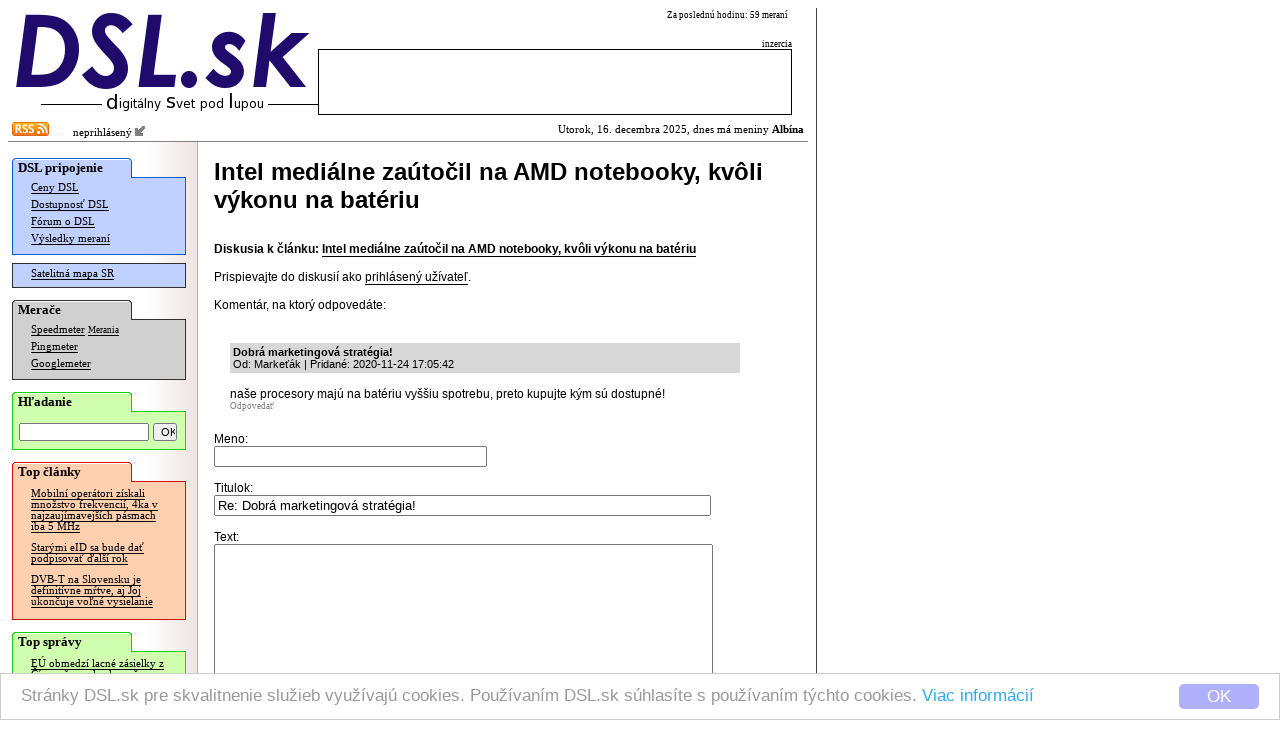

--- FILE ---
content_type: text/html; charset=windows-1250
request_url: http://dsl.sk/article_forum.php?action=reply&forum=276600&entry_id=1466505&url=http%3A%2F%2Fwww.dsl.sk%2Farticle.php%3Farticle%3D24497
body_size: 4483
content:
   
<html>
  <head>
    <meta http-equiv="Content-Type" content="text/html; charset=windows-1250">
  	<meta http-equiv="content-type" content="text/html; charset=windows-1250">
  	<meta http-equiv="cache-control" content="no-cache">
  	<meta name="description" content="" />
  	<title>DSL.sk - Intel mediálne zaútočil na AMD notebooky, kvôli výkonu na batériu</title>    
    
    <meta property="og:title" content="DSL.sk - Intel mediálne zaútočil na AMD notebooky, kvôli výkonu na batériu"/>
    <meta property="og:description" content=""/>
    
    <meta property="og:site_name" content="DSL.sk"/>
    <meta property="og:type" content="article"/>
    
    <meta property="fb:app_id" content="117577148280650"/>
    <meta property="fb:admins" content="815543179"/>
    <link rel="alternate" type="application/rss+xml" title="RSS 2.0" href="http://www.dsl.sk/export/rss_articles.php" />    
    <link rel="stylesheet" type="text/css" href="/css/default_27.css">
    
    <link rel="stylesheet" href="css/prettyPhoto.css" type="text/css" media="screen" charset="utf-8" />
    <script src="js/jquery-1.6.1.min.js" type="text/javascript" charset="utf-8"></script>   
    <script src="js/jquery.prettyPhoto.js" type="text/javascript" charset="utf-8"></script>  

    
    <style>
			
				
    </style>
    
    <script>
      window.cookieconsent_options = {
        theme: 'cc-light-bottom',
        dismiss: 'OK',
        message: 'Stránky DSL.sk pre skvalitnenie služieb využívajú cookies. Používaním DSL.sk súhlasíte s používaním týchto cookies. <a href="http://www.dsl.sk/cookies_info.php">Viac informácií</a>',
        domain: 'dsl.sk',
        expiryDays: 730
      }
    </script>
    <script type="text/javascript" src="/js/cookieconsent.latest.min.js"></script>
    
  </head>
  <body bgcolor="#ffffff"> 	
  	
    <table cellpadding="0" cellspacing="0" border="0"><tr><td valign="top">
    
    <div id="bg">
      <div id="header">
      
      <table border="0" cellpadding="0" cellspacing="0"><tr>
          <td align="right" rowspan="2"><a href="http://www.dsl.sk/index.php"><img border="0" src="/images/design/DSL_9.png" width="310" height="81"></a><br/><img width="280" border="0" height="24" src="/images/small_logo.gif"/></td>
          <td valign="middle" colspan="4" class="top_link" align="left" width="200">
            
          </td>
          <td class="header_info_text" valign="top" align="right" width="270">
            Za poslednú hodinu: 59 meraní
            &nbsp;
          </td></tr><tr>   
          <td colspan="5" valign="bottom" align="right" width="474">
            <!--<img width="60" height="12" src="images/design/reklama_2.gif"/>-->
                        <font class="header_info_text">inzercia</font><br/><table 
            border="0" cellpadding="2" cellspacing="1" bgcolor="#000000" width="474" height="66"><tr><td  bgcolor="#ffffff">
&nbsp;            </td></tr></table>
                      </td>
      </tr></table>
      
      </div>
        
      <div id="title_bar" >
        <table border="0" cellpadding="0" cellspacing="2" width="100%" style="background-color: #ff;">
        <tr><td style="background-color: transparent;"><a href="http://www.dsl.sk/export/rss_articles.php"><img border="0" src="/images/design/rss.gif" width="37" height="14" /></a><img src="/images/design/x.gif" border="0" width="15" height=3" /> &nbsp;
    neprihlásený <a href="/user.php?action=login"><img src="/images/design/log_in.png" width="12" height="12" border="0"/></a>
</td><td style="background-color: transparent;" align="right">                  
            Utorok, 16. decembra 2025, dnes má meniny <b>Albína</b>          </td></tr>
        </table>
      </div>              


      <table  border="0" cellpadding="0" cellspacing="0" width="100%">
        <tr>        
          <td rowspan="2" valign="top" width="165" bgcolor="#ffffff" align="left" style="background: url(/images/design/menu_bg.gif) repeat right;">
          <div id="menu">
            <div style="position: relative; color: #000000; font-weight: bold; font-family: Verdana; padding-top: 2px; padding-bottom: 2px; padding-left: 6px; font-size: 10pt; background: url(/images/design/menu_section_1.gif) no-repeat;">
              DSL pripojenie
            </div>
            
            <div style="margin-top: -1px;">
              <div style="border: 1px solid #0060D0; background: #C0D0FF; padding-bottom: 6px;">
              
            <table border="0" width="160">
              <tr><td colspan="2" valign="top" class="menu_line">
                <a href="http://www.dsl.sk/prices.php" class="menu_line">Ceny DSL</a>
              </td></tr>
              <tr><td colspan="2" class="menu_line">
                <a href="http://www.dsl.sk/availability.php" class="menu_line">Dostupnosť DSL</a>
              </td></tr>
              <tr><td colspan="2" class="menu_line">
                <a href="http://www.dsl.sk/forum.php" class="menu_line">Fórum o DSL</a>
              </td></tr>              
              <tr><td colspan="2" class="menu_line">
                <a href="http://www.dsl.sk/stats.php" class="menu_line">Výsledky meraní</a>
              </td></tr>
            </table>
              
              </div>
            </div>

    
            <div style="margin-top: 8px;">
              <div style="border: 1px solid #303030; background: #C0D0FF; padding-bottom: 4px;">

            <table border="0" width="160">
              <tr><td colspan="2" class="menu_line">
                <a href="http://www.dsl.sk/map/index.php" class="menu_line">Satelitná mapa SR</a>
              </td></tr>
            </table>
            
              </div>
            </div>            

            <div style="margin-top: 12px; position: relative; color: #000000; font-weight: bold; font-family: Verdana; padding-top: 2px; padding-bottom: 2px; padding-left: 6px; font-size: 10pt; background: url(/images/design/menu_section_2.gif) no-repeat;">
              Merače
            </div>
            
            <div style="margin-top: -1px;">
              <div style="border: 1px solid #303030; background: #D0D0D0; padding-bottom: 6px;">

            <table border="0" width="160">
              <tr><td colspan="2" class="menu_line">
                <a href="http://www.dsl.sk/speedmeter.php" class="menu_line">Speedmeter</a> <a class="menu_line" style="font-size: 7pt;" href="http://www.dsl.sk/speedmeter_history.php">Merania</a>
              </td></tr>
              <tr><td colspan="2" class="menu_line">
                <a href="http://www.dsl.sk/pingmeter.php" class="menu_line">Pingmeter</a>
              </td></tr> 
                            
              <tr><td colspan="2" valign="top" class="menu_line">
                <a href="http://www.dsl.sk/googlemeter.php" class="menu_line">Googlemeter</a>
              </td></tr>
            </table>                         

              </div>
            </div>
            
            <div style="margin-top: 12px; position: relative; color: #000000; font-weight: bold; font-family: Verdana; padding-top: 2px; padding-bottom: 2px; padding-left: 6px; font-size: 10pt; background: url(/images/design/menu_section_4.gif) no-repeat;">
              Hľadanie
            </div>
            
            <div style="margin-top: -1px;">
              <div style="border: 1px solid #10d010; background: #D0FFB0; padding-top: 10px; padding-left: 6px; padding-right: 6px; padding-bottom: 8px; width: 160px; margin-bottom: 0px;">
                <form action="http://www.dsl.sk/search.php" method="post" style="display: inline;">
                  <input type="hidden" name="action" value="search"/>
                  <input type="text" name="keyword" value="" style="width: 130px; font-size: 8pt;"/>
                  <input type="submit" name="submit" value="OK" style="width: 24px; font-size: 8pt;"/>
                </form> 
              </div>
            </div>
                  
                                    
            <div style="margin-top: 12px; position: relative; color: #000000; font-weight: bold; font-family: Verdana; padding-top: 2px; padding-bottom: 2px; padding-left: 6px; font-size: 10pt; background: url(/images/design/menu_section_3.gif) no-repeat;">
              Top články
            </div>
            
            <div style="margin-top: -1px;">
              <div style="border: 1px solid #d01010; background: #FFD0B0; padding-bottom: 6px;">

            
            <table border="0" width="160">
                   
              <tr><td colspan="2" valign="top" class="article_menu_line">           
                <a href="http://www.dsl.sk/article.php?article=31067&title=" class="article_menu_line">Mobilní operátori získali množstvo frekvencií, 4ka v najzaujímavejších pásmach iba 5 MHz</a>
              </td></tr>                
                   
              <tr><td colspan="2" valign="top" class="article_menu_line">           
                <a href="http://www.dsl.sk/article.php?article=31311&title=" class="article_menu_line">Starými eID sa bude dať podpisovať ďalší rok</a>
              </td></tr>                
                   
              <tr><td colspan="2" valign="top" class="article_menu_line">           
                <a href="http://www.dsl.sk/article.php?article=31699&title=" class="article_menu_line">DVB-T na Slovensku je definitívne mŕtve, aj Joj ukončuje voľné vysielanie</a>
              </td></tr>                
              
            </table>   
            
              </div>
            </div>                                  



            <div style="margin-top: 12px; position: relative; color: #000000; font-weight: bold; font-family: Verdana; padding-top: 2px; padding-bottom: 2px; padding-left: 6px; font-size: 10pt; background: url(/images/design/menu_section_4.gif) no-repeat;">
              Top správy
            </div>
            
            <div style="margin-top: -1px;">
              <div style="border: 1px solid #10d010; background: #D0FFB0; padding-bottom: 6px;">

            
            <table border="0" width="160">
                   
              <tr><td colspan="2" valign="top" class="article_menu_line">           
                <a href="http://www.dsl.sk/article.php?article=32041&title=" class="article_menu_line">EÚ obmedzí lacné zásielky z Číny, už o pol roka začne vyberať clo</a>
              </td></tr>                
                   
              <tr><td colspan="2" valign="top" class="article_menu_line">           
                <a href="http://www.dsl.sk/article.php?article=32037&title=" class="article_menu_line">Vedci vytvorili 3D mapy všetkých budov na Zemi, pomocou AI</a>
              </td></tr>                
                   
              <tr><td colspan="2" valign="top" class="article_menu_line">           
                <a href="http://www.dsl.sk/article.php?article=32039&title=" class="article_menu_line">O2 avizuje zvýšenie pokrytia 5G už na takmer 100%</a>
              </td></tr>                
                   
              <tr><td colspan="2" valign="top" class="article_menu_line">           
                <a href="http://www.dsl.sk/article.php?article=32043&title=" class="article_menu_line">SpaceX má hodnotu 800 miliárd, pri budúcoročnom IPO má byť cieľom údajne 1.5 bilióna</a>
              </td></tr>                
                   
              <tr><td colspan="2" valign="top" class="article_menu_line">           
                <a href="http://www.dsl.sk/article.php?article=32035&title=" class="article_menu_line">Priemerná cena smartfónov sa má v budúcom roku zvýšiť už na 465 dolárov</a>
              </td></tr>                
                   
              <tr><td colspan="2" valign="top" class="article_menu_line">           
                <a href="http://www.dsl.sk/article.php?article=32045&title=" class="article_menu_line">Android 16 je po polroku na 7.5% zariadení</a>
              </td></tr>                
                   
              <tr><td colspan="2" valign="top" class="article_menu_line">           
                <a href="http://www.dsl.sk/article.php?article=32051&title=" class="article_menu_line">Telekom aplikácia na niektorých Androidoch nefunguje, operátor nevie uviesť presné požiadavky</a>
              </td></tr>                
                   
              <tr><td colspan="2" valign="top" class="article_menu_line">           
                <a href="http://www.dsl.sk/article.php?article=32049&title=" class="article_menu_line">Rust je už oficiálnym programovacím jazykom linuxového jadra, nielen experimentom</a>
              </td></tr>                
                   
              <tr><td colspan="2" valign="top" class="article_menu_line">           
                <a href="http://www.dsl.sk/article.php?article=32047&title=" class="article_menu_line">Slovensko.sk bude mať dnes mimoriadnu odstávku</a>
              </td></tr>                
                   
              <tr><td colspan="2" valign="top" class="article_menu_line">           
                <a href="http://www.dsl.sk/article.php?article=32053&title=" class="article_menu_line">Samsung údajne čoskoro ukončí výrobu SSD so SATA rozhraním</a>
              </td></tr>                
              
            </table>   
            
              </div>
            </div>

            <br/>
            
<br/>
<br/>
<br/>
<br/>
<br/>
<br/>
<br/>
<br/>
<br/>
<br/>
<br/>
<br/>
<br/>
<br/>
<br/>
<br/>
            

          </div>
          </td>
          <!-- <td rowspan="2" width="2" bgcolor="#ffffff" valign="top"><img src="images/background_white.gif" width="2" height="16"/></td> -->
          <td valign="top" bgcolor="#ffffff">      
      
      <div id="body">
      
        <font class="page_title">Intel mediálne zaútočil na AMD notebooky, kvôli výkonu na batériu</font><br/>         
<br/><br/>    
    <b>Diskusia k článku:</b> <a href="http://www.dsl.sk/article.php?article=24497"><b>Intel mediálne zaútočil na AMD notebooky, kvôli výkonu na batériu</b></a>
    <br/><br/>  
    Prispievajte do diskusií ako <a href="/user.php?action=login">prihlásený užívateľ</a>.
    <br/><br/>
  
        Komentár, na ktorý odpovedáte:<br/>
        <table border="0" width="90%" cellspacing="4" cellpadding="1">
          <tr>
            <td width="5">&nbsp;</td>
            <td width="5">&nbsp;</td>
            <td width="5">&nbsp;</td>
            <td width="5">&nbsp;</td>
            <td width="5">&nbsp;</td>
            <td width="5">&nbsp;</td>
            <td width="5">&nbsp;</td>
            <td width="5">&nbsp;</td>
            <td width="5">&nbsp;</td>
            <td width="5">&nbsp;</td>
            <td width="5">&nbsp;</td>
            <td width="5">&nbsp;</td>
            <td width="5">&nbsp;</td>
            <td width="5">&nbsp;</td>
            <td width="5">&nbsp;</td>
    
            <td width="*">&nbsp;</td>
          </tr>

    <tr>
      <td colspan="1">&nbsp;</td>
      <td colspan="15" bgcolor="#ffffff">
        <div id="fh_1466505" style="padding: 3px;  background-color: #d8d8d8;">
        <a name="fe_1466505"></a>
        <font class="entry_info"><b>Dobrá marketingová stratégia!</b>        
        <br/>                
        Od: Markeťák         
        | 
        Pridané:
        2020-11-24 17:05:42        <br/>                     
        </div>
        </font>       
          
        <br/>        
naše procesory majú na batériu vyššiu spotrebu, preto kupujte kým sú dostupné!      
        <br/>    
        <div style="valign: middle;">
          <a class="entry_link" style="border-bottom: 0px; color: #808080;" href="article_forum.php?action=reply&forum=276600&entry_id=1466505&url=http%3A%2F%2Fwww.dsl.sk%2Farticle.php%3Farticle%3D24497">Odpovedať</a>
          
        </div>                  
      </td>
    </tr>
        </table>
        <br/>
    
    
      <form name="add_form" action="article_forum.php" method="post">
        <input type="hidden" name="action" value="save_reply">
        <input type="hidden" name="entry_id" value="1466505">
        <input type="hidden" name="forum" value="276600">
        <input type="hidden" name="url" value="http://www.dsl.sk/article.php?article=24497">
        
        <input type="hidden" name="idPrvy" value="994">
        <input type="hidden" name="idDruhy" value="688">
        <input type="hidden" name="idTreti" value="0">

 
        
        Meno:<br/>
        
        
        <input type="text" name="author" size="32" value="">
                
        <br/><br/>
        
        Titulok:<br/>
        <input type="text" name="msg_title" size="60" value="Re: Dobrá marketingová stratégia!">
        <br/><br/>
        
        Text:
       
        <br/>
        <textarea name="msg" cols="60" rows="10" onKeyPress="return initTimeout(event)"></textarea><br/><br/>

        <a href="/user.php?action=login">Prihláste sa</a> a povoľte si emailové notifikácie na odpovede na Váš príspevok.
        <br/><br/>
  
        <input type="hidden" name="captcha_id" value="1"/>  
        Overovací text:<br/>    
        <input type="text" class="form_style" name="captcha" value="" size="40"/>  <input type="submit" name="submit2" value="Obnoviť obrázok"/><br/><br/>
        <img width="128" height="68" src="/captcha.php?id=1" /><br/>
        <small>Pre overenie, že komentár sa nepridáva automatizovanými prostriedkami, prosím prepíšte text, ktorý vidíte na obrázku. Písmená musíte zadávať rovnako ako na obrázku veľké. Pokiaľ text neviete prečítať, kliknite prosím na tlačidlo "Obnoviť obrázok". V texte sa používajú iba znaky "BCDJKMPRSVWXY1234589".</small>
        <br/><br/>
        
        <input type="submit" name="submit" value="Odpovedať">
      </form>
            
      <script type="text/javascript">
      	var timerID = 0;
      	function initTimeout(event)
      	{
      		if (!timerID)      		
      			timerID = setTimeout("updateIt(36)",1000);
      		return true;
      	}
      	
      	function updateIt(num)
      	{      		
      		if (timerID)
      			clearTimeout(timerID);
      		document.add_form.idTreti.value = document.add_form.idPrvy.value * document.add_form.idDruhy.value * num;
      	}
      </script>
        </div>
      
      </td></tr>
      <tr><td valign="bottom">
  
<br/><br/>				    
      </td></tr>
      </table>
      
      <div id="footer" style="text-align: center;">
          <a href="visitors.php">NÁVŠTEVNOSŤ</a> | <a href="advertising.php">INZERCIA</a><br/>
          (C) 2004, 2005 DSL.sk | Všetky práva vyhradené. | Kontakt: admin @ dsl.sk<br/>
           Všetky uvedené informácie sú bez záruky.
      </div>
    </div>
    
    </td>
      
    <td valign="top" style="padding-left: 8px; padding-top: 150px;">    
		
    </td>
  
    </tr></table>
    
  </body>
</html>      
  
